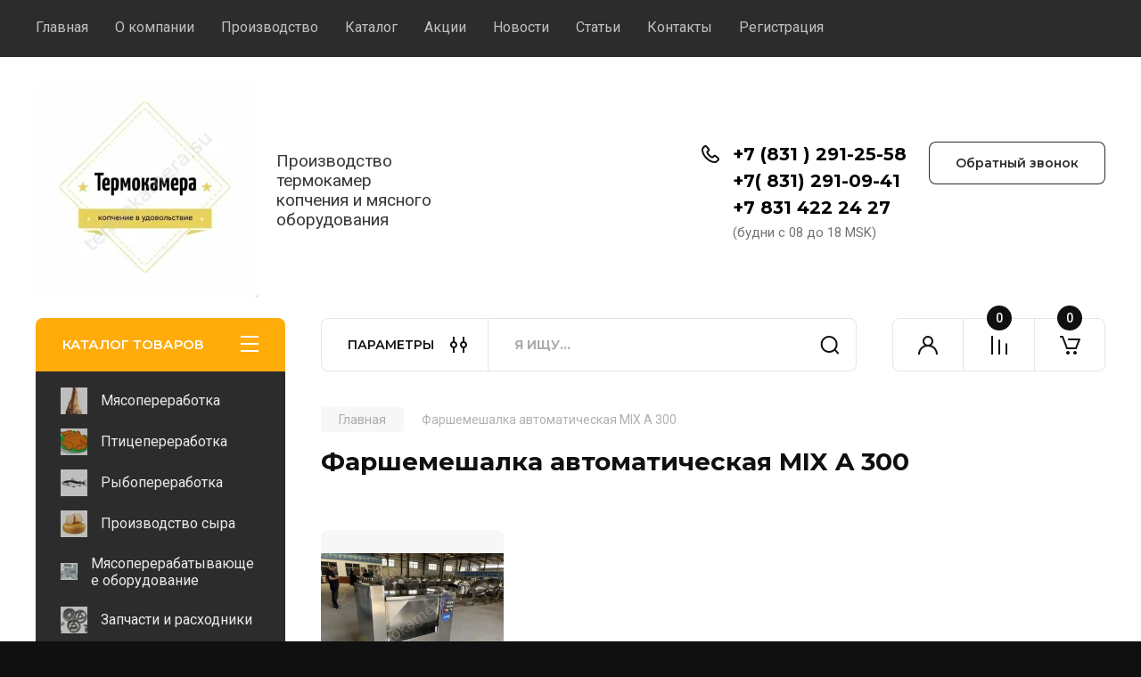

--- FILE ---
content_type: text/css
request_url: https://termokamera.su/t/v9947/images/css/site.addons.scss.css
body_size: -2
content:
@media (max-width: 767px) {
  .content-text__body iframe {
    max-width: 100%; } }


--- FILE ---
content_type: image/svg+xml
request_url: https://termokamera.su/thumb/2/tfao_ee5qBK5MAq96HAKSA/90c50/d/qiwi.svg
body_size: 2287
content:
<svg width="70" height="40" viewBox="0 0 70 40" fill="none" xmlns="http://www.w3.org/2000/svg">
<g clip-path="url(#clip0_38_2153)">
<path fill-rule="evenodd" clip-rule="evenodd" d="M42.6414 24.6138C42.4795 23.7656 42.0414 22.9949 41.3955 22.4219C41.1719 22.2048 40.9182 22.0211 40.6422 21.8763C40.5015 21.7943 40.3542 21.7244 40.2016 21.6675C39.8089 21.4983 39.3808 21.4274 38.9545 21.461C39.2867 21.3412 39.6411 21.2959 39.9927 21.3284C40.2922 21.3717 40.5872 21.4419 40.874 21.5383C41.1048 21.6664 41.3436 21.7967 41.5755 21.9282C42.0898 20.0984 41.9897 18.1504 41.2905 16.383C40.7272 14.8847 39.8098 13.545 38.6165 12.4781C37.4084 11.342 35.9062 10.5667 34.2802 10.2402C33.3358 10.0559 32.3638 10.0646 31.4228 10.2656C30.6258 10.4764 29.8766 10.8382 29.2161 11.3314C28.6037 11.8259 28.0849 12.426 27.6841 13.1034C27.5654 13.2674 27.4611 13.4415 27.3726 13.6236C27.293 13.8209 27.2031 14.01 27.1131 14.2004C26.6172 15.5474 26.4587 16.9955 26.6516 18.4179C26.7655 19.3051 27.0016 20.1724 27.353 20.995C27.5422 21.3607 27.7141 21.7425 27.9229 22.0874C28.1301 22.4212 28.3557 22.7432 28.5989 23.0518C29.1157 23.6312 29.6997 24.1469 30.3384 24.5883C31.7989 25.5823 33.5074 26.1499 35.2723 26.2276C35.2737 26.1018 35.2469 25.9772 35.1939 25.8631C35.1627 25.7374 35.1511 25.5955 35.1154 25.472C35.0819 25.1785 35.0819 24.8819 35.1154 24.5883L35.2458 24.7695L35.3761 24.9253C35.4441 25.0522 35.5213 25.174 35.6068 25.2898C35.7792 25.5148 35.9801 25.7164 36.2044 25.8896C36.6514 26.2556 37.1502 26.5534 37.6845 26.7733C38.288 27.027 38.9282 27.1827 39.5809 27.2347C40.2527 27.3217 40.9195 27.443 41.5789 27.598C42.1588 27.7659 42.7167 28.0017 43.2412 28.3006C43.4928 28.4392 43.7355 28.5933 43.9679 28.762C44.09 28.836 44.2035 28.9234 44.306 29.0228C44.4421 29.077 44.5021 29.2061 44.6428 29.2534C45.055 29.6315 45.4376 30.0408 45.7872 30.4774C45.9532 30.7176 46.1006 30.9702 46.2279 31.233C46.3224 31.3379 46.3501 31.5098 46.4355 31.6252L46.4955 31.8432L46.4608 32.067C46.2682 32.0947 46.3074 31.8905 46.2301 31.8063C46.1578 31.7097 46.0967 31.6052 46.0479 31.4948C45.7433 31.173 45.4711 30.8223 45.1388 30.5316C44.8184 30.231 44.4708 29.9607 44.1006 29.7241C43.3298 29.1835 42.4677 28.7865 41.5558 28.5521C40.4833 28.2574 39.3678 28.1512 38.2589 28.2383C37.7372 28.2962 37.2233 28.4099 36.7258 28.5774C36.2031 28.6936 35.6743 28.7807 35.1419 28.8381C33.0543 28.9461 30.9711 28.5534 29.0661 27.6927C28.241 27.325 27.4717 26.843 26.7808 26.261C26.4335 25.9875 26.1122 25.6825 25.8211 25.3497C25.5227 25.0234 25.2612 24.6651 25.0412 24.2815C24.7902 23.898 24.5648 23.4984 24.3664 23.0853C24.1817 22.6347 24.0276 22.1722 23.905 21.701C23.7415 21.1944 23.637 20.6707 23.5935 20.1402C23.5843 19.9822 23.5139 19.6787 23.5151 19.4365L23.5416 19.358C23.5035 19.108 23.5035 18.8536 23.5416 18.6036C23.5452 18.052 23.6059 17.5023 23.7227 16.9632C23.8139 16.4673 23.9443 15.9793 24.1126 15.5039C24.2672 15.0425 24.4714 14.6157 24.6571 14.1774C24.7828 13.9893 24.8775 13.7736 24.9951 13.5798C25.0943 13.3745 25.2431 13.2199 25.3331 13.003L25.5407 12.7446C25.5811 12.6293 25.6884 12.5785 25.7219 12.4574L25.9295 12.1966L26.1372 11.9371C26.4475 11.6314 26.7243 11.2923 27.0461 10.9993C27.368 10.7062 27.7279 10.434 28.0602 10.141C28.2701 10.0406 28.4224 9.88025 28.63 9.77527C28.7881 9.63107 29.0188 9.55847 29.1756 9.41196C29.5876 9.18953 30.0112 8.98927 30.4446 8.81208C30.8825 8.6155 31.3339 8.45046 31.7954 8.3183C32.8514 8.0261 33.9453 7.89428 35.0405 7.92725H35.1177C37.0931 7.95788 39.0169 8.56228 40.6549 9.66684C42.1047 10.6372 43.2698 11.9763 44.0303 13.5464C44.7775 15.136 45.1098 16.8889 44.9963 18.6417C44.8827 20.3945 44.3269 22.0899 43.3808 23.5697C43.2774 23.7632 43.1557 23.9463 43.0174 24.1165L42.8363 24.3749L42.7325 24.5065L42.7129 24.5399L42.6806 24.5584L42.6414 24.6138ZM42.0196 25.2909C41.7629 25.1015 41.5863 24.8229 41.5247 24.5099C41.4901 24.3913 41.4901 24.2652 41.5247 24.1465L41.5766 24.1201H41.7128L41.842 24.1708C41.9938 24.3609 42.1006 24.583 42.1546 24.8203V25.0752L42.0196 25.2909ZM39.7343 24.8491H39.7655C39.8675 24.8594 39.9665 24.8898 40.0568 24.9385C40.1471 24.9872 40.2269 25.0533 40.2916 25.1329C40.4237 25.2945 40.4867 25.5018 40.4669 25.7097C40.4563 25.8286 40.4076 25.9409 40.328 26.0299C40.2483 26.1189 40.1421 26.1797 40.0251 26.2034C39.8877 26.2088 39.7512 26.1782 39.6294 26.1145C39.5067 26.0525 39.4028 25.9589 39.3283 25.8435C39.2525 25.7287 39.2072 25.5965 39.1968 25.4593C39.1873 25.3213 39.2131 25.1832 39.2718 25.0579L39.4794 24.8941L39.7343 24.8491Z" fill="white"/>
</g>
<defs>
<clipPath id="clip0_38_2153">
<rect width="23" height="24.1178" fill="white" transform="translate(23.5 7.94109)"/>
</clipPath>
</defs>
</svg>



--- FILE ---
content_type: text/javascript
request_url: https://counter.megagroup.ru/4d7d398d25289669647d1bfe1d1a7b87.js?r=&s=1280*720*24&u=https%3A%2F%2Ftermokamera.su%2Fmagazin%2Ftag%2Ffarshemeshalka-avtomaticheskaya-mix-a-300&t=%D0%A4%D0%B0%D1%80%D1%88%D0%B5%D0%BC%D0%B5%D1%88%D0%B0%D0%BB%D0%BA%D0%B0%20%D0%B0%D0%B2%D1%82%D0%BE%D0%BC%D0%B0%D1%82%D0%B8%D1%87%D0%B5%D1%81%D0%BA%D0%B0%D1%8F%20MIX%20A%20300&fv=0,0&en=1&rld=0&fr=0&callback=_sntnl1769384051521&1769384051521
body_size: 87
content:
//:1
_sntnl1769384051521({date:"Sun, 25 Jan 2026 23:34:11 GMT", res:"1"})